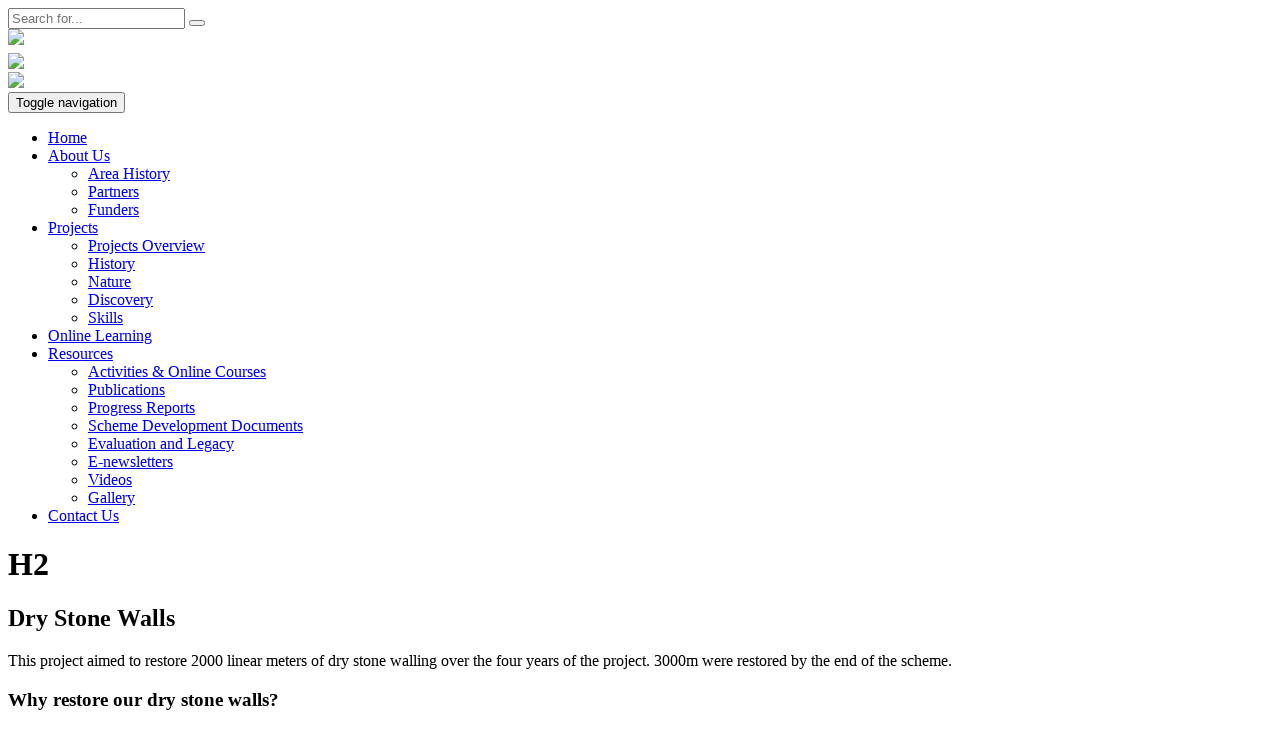

--- FILE ---
content_type: text/html; charset=utf-8
request_url: https://www.storiesinstone.org.uk/Projects/History/H2-Dry-Stone-Walls
body_size: 12660
content:

	    <!DOCTYPE html>
  
<html  lang="en-GB">
<head id="Head"><meta content="text/html; charset=UTF-8" http-equiv="Content-Type" />

<!-- Google tag (gtag.js) -->
<script async src="https://www.googletagmanager.com/gtag/js?id=G-593ETNZHFG"></script>
<script>
  window.dataLayer = window.dataLayer || [];
  function gtag(){dataLayer.push(arguments);}
  gtag('js', new Date());

  gtag('config', 'G-593ETNZHFG');
</script><title>
	Dry Stone Walls
</title><meta id="MetaDescription" name="description" content="A project aiming to restore 2000 linear meters of dry stone walling! more details on this page" /><meta id="MetaRobots" name="robots" content="INDEX, FOLLOW" /><link href="/Resources/Shared/stylesheets/dnndefault/7.0.0/default.css?cdv=183" type="text/css" rel="stylesheet"/><link href="/Portals/0/portal.css?cdv=183" type="text/css" rel="stylesheet"/><link href="/Portals/_default/Skins/SIS/fonts/FontAwesome/css/font-awesome.min.css?cdv=183" type="text/css" rel="stylesheet"/><link href="/Portals/_default/Skins/SIS/libs/bxSlider/jquery.bxslider.css?cdv=183" type="text/css" rel="stylesheet"/><link href="/Portals/_default/Skins/SIS/libs/fancybox/source/jquery.fancybox.css?v=2.1.5&amp;cdv=183" type="text/css" rel="stylesheet"/><link href="/Portals/_default/Skins/SIS/libs/fancybox/source/helpers/jquery.fancybox-buttons.css?v=1.0.5&amp;cdv=183" type="text/css" rel="stylesheet"/><link href="/Portals/_default/Skins/SIS/libs/fancybox/source/helpers/jquery.fancybox-thumbs.css?v=1.0.7&amp;cdv=183" type="text/css" rel="stylesheet"/><link href="/Portals/_default/Skins/SIS/main.min.css?cdv=183" type="text/css" rel="stylesheet"/><script src="/Resources/libraries/jQuery/03_05_01/jquery.js?cdv=183" type="text/javascript"></script><script src="/Resources/libraries/jQuery-Migrate/03_04_00/jquery-migrate.js?cdv=183" type="text/javascript"></script>     
        
			    <script type="text/javascript">
			      var _gaq = _gaq || [];
			      _gaq.push(['_setAccount', 'UA-106473140-1']);
			      _gaq.push(['_trackPageview']);
			      
			 
			      (function() {
				    var ga = document.createElement('script'); ga.type = 'text/javascript'; ga.async = true;
				    ga.src = ('https:' == document.location.protocol ? 'https://' : 'http://') + 'stats.g.doubleclick.net/dc.js';
				    var s = document.getElementsByTagName('script')[0]; s.parentNode.insertBefore(ga, s);
			      })();
			    </script>
				   <script>
          
					  (function(i,s,o,g,r,a,m){i['GoogleAnalyticsObject']=r;i[r]=i[r]||function(){
					  (i[r].q=i[r].q||[]).push(arguments)},i[r].l=1*new Date();a=s.createElement(o),
					  m=s.getElementsByTagName(o)[0];a.async=1;a.src=g;m.parentNode.insertBefore(a,m)
					  })(window,document,'script','//www.google-analytics.com/analytics.js','ga');

					  ga('create', 'UA-36489799-2', 'none');
					  ga('send', 'pageview');

				  </script>
        
		  <meta name="viewport" content="width=device-width,initial-scale=1,minimum-scale=1,maximum-scale=1" /></head>
<body id="Body">

    <form method="post" action="/Projects/History/H2-Dry-Stone-Walls" id="Form" enctype="multipart/form-data">
<div class="aspNetHidden">
<input type="hidden" name="__EVENTTARGET" id="__EVENTTARGET" value="" />
<input type="hidden" name="__EVENTARGUMENT" id="__EVENTARGUMENT" value="" />
<input type="hidden" name="__VIEWSTATE" id="__VIEWSTATE" value="BT3pDyoi6O5B9LkqX9NMohnmyxcCwY0Ji6BuPv4vovX//V80CXmHPLB6+YQWTm6Tt8713Qj3gu9MEVuN0BQdxi3IYlMplC3k0oVYSw==" />
</div>

<script type="text/javascript">
//<![CDATA[
var theForm = document.forms['Form'];
if (!theForm) {
    theForm = document.Form;
}
function __doPostBack(eventTarget, eventArgument) {
    if (!theForm.onsubmit || (theForm.onsubmit() != false)) {
        theForm.__EVENTTARGET.value = eventTarget;
        theForm.__EVENTARGUMENT.value = eventArgument;
        theForm.submit();
    }
}
//]]>
</script>


<script src="/WebResource.axd?d=pynGkmcFUV2jMkSdmZs7C6oC7fkpY8B-y71l3-2NEYSXncejK-ZY0h1EorY1&amp;t=638901572248157332" type="text/javascript"></script>


<script type="text/javascript">
//<![CDATA[
var __cultureInfo = {"name":"en-GB","numberFormat":{"CurrencyDecimalDigits":2,"CurrencyDecimalSeparator":".","IsReadOnly":false,"CurrencyGroupSizes":[3],"NumberGroupSizes":[3],"PercentGroupSizes":[3],"CurrencyGroupSeparator":",","CurrencySymbol":"£","NaNSymbol":"NaN","CurrencyNegativePattern":1,"NumberNegativePattern":1,"PercentPositivePattern":1,"PercentNegativePattern":1,"NegativeInfinitySymbol":"-∞","NegativeSign":"-","NumberDecimalDigits":2,"NumberDecimalSeparator":".","NumberGroupSeparator":",","CurrencyPositivePattern":0,"PositiveInfinitySymbol":"∞","PositiveSign":"+","PercentDecimalDigits":2,"PercentDecimalSeparator":".","PercentGroupSeparator":",","PercentSymbol":"%","PerMilleSymbol":"‰","NativeDigits":["0","1","2","3","4","5","6","7","8","9"],"DigitSubstitution":1},"dateTimeFormat":{"AMDesignator":"AM","Calendar":{"MinSupportedDateTime":"\/Date(-62135596800000)\/","MaxSupportedDateTime":"\/Date(253402300799999)\/","AlgorithmType":1,"CalendarType":1,"Eras":[1],"TwoDigitYearMax":2029,"IsReadOnly":false},"DateSeparator":"/","FirstDayOfWeek":1,"CalendarWeekRule":2,"FullDateTimePattern":"dd MMMM yyyy HH:mm:ss","LongDatePattern":"dd MMMM yyyy","LongTimePattern":"HH:mm:ss","MonthDayPattern":"d MMMM","PMDesignator":"PM","RFC1123Pattern":"ddd, dd MMM yyyy HH\u0027:\u0027mm\u0027:\u0027ss \u0027GMT\u0027","ShortDatePattern":"dd/MM/yyyy","ShortTimePattern":"HH:mm","SortableDateTimePattern":"yyyy\u0027-\u0027MM\u0027-\u0027dd\u0027T\u0027HH\u0027:\u0027mm\u0027:\u0027ss","TimeSeparator":":","UniversalSortableDateTimePattern":"yyyy\u0027-\u0027MM\u0027-\u0027dd HH\u0027:\u0027mm\u0027:\u0027ss\u0027Z\u0027","YearMonthPattern":"MMMM yyyy","AbbreviatedDayNames":["Sun","Mon","Tue","Wed","Thu","Fri","Sat"],"ShortestDayNames":["Su","Mo","Tu","We","Th","Fr","Sa"],"DayNames":["Sunday","Monday","Tuesday","Wednesday","Thursday","Friday","Saturday"],"AbbreviatedMonthNames":["Jan","Feb","Mar","Apr","May","Jun","Jul","Aug","Sep","Oct","Nov","Dec",""],"MonthNames":["January","February","March","April","May","June","July","August","September","October","November","December",""],"IsReadOnly":false,"NativeCalendarName":"Gregorian Calendar","AbbreviatedMonthGenitiveNames":["Jan","Feb","Mar","Apr","May","Jun","Jul","Aug","Sep","Oct","Nov","Dec",""],"MonthGenitiveNames":["January","February","March","April","May","June","July","August","September","October","November","December",""]},"eras":[1,"A.D.",null,0]};//]]>
</script>

<script src="/ScriptResource.axd?d=NJmAwtEo3IoKWIV_1o6n86FZtT68OyR8vwxgCar5_Ze2SkDfJNc8o5msec60OnqQ8YTdnsWQCWnPQUeSz0rmsGPbPqanbQ4oWL-PEwcxOGyTYI6RcTV5BZhnPDgOfYV6puSNmA2&amp;t=5c0e0825" type="text/javascript"></script>
<script src="/ScriptResource.axd?d=dwY9oWetJoIwuQg4EAqCXoFUhMIO7AOt-XrGD2FWsTPeNT2M467sbpwR4FR4jePnSBQte52Pq3rYlWglf-iYIzEc33cTzMp8x9rsAfkU0Zwtp2SXpmIwuFmi16ROEQeu0-x3-IPaawv6idlW0&amp;t=5c0e0825" type="text/javascript"></script>
<div class="aspNetHidden">

	<input type="hidden" name="__VIEWSTATEGENERATOR" id="__VIEWSTATEGENERATOR" value="CA0B0334" />
	<input type="hidden" name="__VIEWSTATEENCRYPTED" id="__VIEWSTATEENCRYPTED" value="" />
	<input type="hidden" name="__EVENTVALIDATION" id="__EVENTVALIDATION" value="JQXJol2C6kmgmZ4ovCSeGFDu6Axl7HzA8+YIGD5D2EJ+1CCWTjBZ5IeIfRqeVgR3TMTR2Cf4cE1dW89EZaWQQ4FkV53wYF+prkBFa89xBItq61IV" />
</div><script src="/js/dnn.js?cdv=183" type="text/javascript"></script><script src="/Portals/_default/Skins/SIS/js/bootstrap.min.js?cdv=183" type="text/javascript"></script><script src="/js/dnncore.js?cdv=183" type="text/javascript"></script><script src="/js/dnn.servicesframework.js?cdv=183" type="text/javascript"></script><script src="/Portals/_default/Skins/SIS/libs/bxSlider/jquery.bxslider.min.js?cdv=183" type="text/javascript"></script><script src="/Portals/_default/Skins/SIS/libs/iosSlider/jquery.iosslider.js?cdv=183" type="text/javascript"></script><script src="/Portals/_default/Skins/SIS/libs/fancybox/lib/jquery.mousewheel-3.0.6.pack.js?cdv=183" type="text/javascript"></script><script src="/Portals/_default/Skins/SIS/libs/fancybox/source/jquery.fancybox.pack.js?v=2.1.5&amp;cdv=183" type="text/javascript"></script><script src="/Portals/_default/Skins/SIS/libs/fancybox/source/helpers/jquery.fancybox-buttons.js?v=1.0.5&amp;cdv=183" type="text/javascript"></script><script src="/Portals/_default/Skins/SIS/libs/fancybox/source/helpers/jquery.fancybox-media.js?v=1.0.6&amp;cdv=183" type="text/javascript"></script><script src="/Portals/_default/Skins/SIS/libs/fancybox/source/helpers/jquery.fancybox-thumbs.js?v=1.0.7&amp;cdv=183" type="text/javascript"></script>
<script type="text/javascript">
//<![CDATA[
Sys.WebForms.PageRequestManager._initialize('ScriptManager', 'Form', [], [], [], 90, '');
//]]>
</script>

        
        
        

<!-- Sweet Alert -->
<link rel="stylesheet" href="https://cdn.jsdelivr.net/npm/sweetalert2@8.9.0/dist/sweetalert2.min.css" />
<script src="https://cdn.jsdelivr.net/npm/sweetalert2@8.9.0/dist/sweetalert2.all.min.js"></script>


<!-- Fonts -->
<link href="https://fonts.googleapis.com/css?family=Lato:400,400i,700,700i,900,900i" rel="stylesheet">

<!-- Font Awesome -->
<!--CDF(Css|/Portals/_default/Skins/SIS/fonts/FontAwesome/css/font-awesome.min.css?cdv=183|DnnPageHeaderProvider|101)-->


<!-- HTML5 Shim and Respond.js IE8 support of HTML5 elements and media queries -->
<!-- WARNING: Respond.js doesn't work if you view the page via file:// -->
<!--[if lt IE 9]>
      <script src="https://oss.maxcdn.com/html5shiv/3.7.2/html5shiv.min.js"></script>
      <script src="https://oss.maxcdn.com/respond/1.4.2/respond.min.js"></script>
    <![endif]-->




<!-- Bootstrap's JavaScript plugins) -->
<!--CDF(Javascript|/Portals/_default/Skins/SIS/js/bootstrap.min.js?cdv=183|DnnBodyProvider|100)-->

<!-- bxSlider Javascript file -->
<!--CDF(Javascript|/Portals/_default/Skins/SIS/libs/bxSlider/jquery.bxslider.min.js?cdv=183|DnnBodyProvider|102)-->
<!-- bxSlider CSS file -->
<!--CDF(Css|/Portals/_default/Skins/SIS/libs/bxSlider/jquery.bxslider.css?cdv=183|DnnPageHeaderProvider|103)-->

<!-- jQuery iosSlider -->
<!--CDF(Javascript|/Portals/_default/Skins/SIS/libs/iosSlider/jquery.iosslider.js?cdv=183|DnnBodyProvider|104)-->

<!--Fancybox -->
<!-- Add mousewheel plugin (this is optional) -->
<!--CDF(Javascript|/Portals/_default/Skins/SIS/libs/fancybox/lib/jquery.mousewheel-3.0.6.pack.js?cdv=183|DnnBodyProvider|200)-->
<!-- Add fancyBox -->
<!--CDF(Css|/Portals/_default/Skins/SIS/libs/fancybox/source/jquery.fancybox.css?v=2.1.5&cdv=183|DnnPageHeaderProvider|201)-->
<!--CDF(Javascript|/Portals/_default/Skins/SIS/libs/fancybox/source/jquery.fancybox.pack.js?v=2.1.5&cdv=183|DnnBodyProvider|202)-->
<!-- Optionally add helpers - button, thumbnail and/or media -->
<!--CDF(Css|/Portals/_default/Skins/SIS/libs/fancybox/source/helpers/jquery.fancybox-buttons.css?v=1.0.5&cdv=183|DnnPageHeaderProvider|203)-->
<!--CDF(Javascript|/Portals/_default/Skins/SIS/libs/fancybox/source/helpers/jquery.fancybox-buttons.js?v=1.0.5&cdv=183|DnnBodyProvider|204)-->
<!--CDF(Javascript|/Portals/_default/Skins/SIS/libs/fancybox/source/helpers/jquery.fancybox-media.js?v=1.0.6&cdv=183|DnnBodyProvider|205)-->
<!--CDF(Css|/Portals/_default/Skins/SIS/libs/fancybox/source/helpers/jquery.fancybox-thumbs.css?v=1.0.7&cdv=183|DnnPageHeaderProvider|206)-->
<!--CDF(Javascript|/Portals/_default/Skins/SIS/libs/fancybox/source/helpers/jquery.fancybox-thumbs.js?v=1.0.7&cdv=183|DnnBodyProvider|207)-->


<!--This CSS File wants to be last, as it will correctly overwrite any changes you want to make to 3rd Party Plugins -->
<!--CDF(Css|/Portals/_default/Skins/SIS/main.min.css?cdv=183|DnnPageHeaderProvider|999)-->


<div class="header-overlay" style="position: relative;">

    <img src="/Portals/_default/Skins/SIS/img/Header.svg" style="width: 100%; margin-bottom: -1px; padding-top: 45px;">

    <div class="hidden-xs" style="position: absolute; top: 0; width: 100%;">
        <div class="container">
            <div class="row">
                <div class="col-sm-5">
                </div>
                <div class="col-sm-7">

                    <div class="row">
                        <div class="col-sm-6">
                            <div class="input-group site-search">
                                <input type="text" class="form-control" placeholder="Search for..." id="RSsearch">
                                <span class="input-group-btn">
                                    <button id="RSseachBtn" class="btn btn-primary" type="button" onclick="javascript: window.location.href = '/Search-Results?Search=' + document.getElementById('RSsearch').value; return false;">
                                        <span class="glyphicon glyphicon-search" aria-hidden="true"></span>
                                    </button>
                                </span>
                            </div>


                            <script>

                                $("#RSsearch").keypress(function (event) {
                                    if (event.which == 13) {
                                        event.preventDefault();
                                        $("#RSseachBtn").click();
                                    }
                                });

                            </script>
                        </div>
                        <div class="col-sm-4">
                            <a href="http://www.ydmt.org/" target="_blank">
                                <img src="/Portals/_default/Skins/SIS/img/YDMT.png" class="img-responsive center-block"/>

                            </a>

                        </div>

                        <div class="col-sm-2">
                            <!--<div class="row social-icons">
                                <div class="col-xs-12">
                                    <a target="_blank" href="https://www.facebook.com/www.storiesinstone.org.uk/">
                                        <img src="/Portals/_default/Skins/SIS/img/social/Facebook.png" class="img-responsive center-block" />

                                    </a>
                                </div>
                                <div class="col-xs-12">
                                    <a target="_blank" href="https://twitter.com/SiSydmt">
                                        <img src="/Portals/_default/Skins/SIS/img/social/Twitter.png" class="img-responsive center-block" />

                                    </a>
                                </div>
                              
                            </div>-->
                        </div>
                    </div>
                </div>

            </div>
        </div>

    </div>


</div>


<header>


    <div class="container">



        <div class="row">

            <div class="col-md-12" style="padding:0;">
                 <img src="/Portals/_default/Skins/SIS/img/SIS-Logo-Large.png" class="img-responsive center-block" />
                <br />
            </div>

            <div class="col-md-12">

                <div class="row">
                    

<!-- Static navbar -->
<nav class="navbar navbar-custom">

    <div class="navbar-header">
        <button type="button" class="navbar-toggle collapsed" data-toggle="collapse" data-target="#navbar" aria-expanded="false" aria-controls="navbar">
            <span class="sr-only">Toggle navigation</span>
            <span class="icon-bar"></span>
            <span class="icon-bar"></span>
            <span class="icon-bar"></span>
        </button>

    </div>
    <div id="navbar" class="navbar-collapse collapse">








        <!--Render Child Nodes-->



                <ul class="nav navbar-nav">
            <!-- If you want a justified menu, then swap the 'navbar-nav' for 'nav-justified' There is some styling at the bottom of this file especially for nav-justified-->
                <li >
                        <a href="https://www.storiesinstone.org.uk/">Home</a>

                </li>
                <li  class="dropdown">
                        <a href="#" class="dropdown-toggle" data-toggle="dropdown" role="button" aria-haspopup="true" aria-expanded="false">
                            About Us <span data-toggle="dropdown" class="caret"></span>
                        </a>
        <ul class="dropdown-menu">
                <li >
                        <a href="https://www.storiesinstone.org.uk/About-Us/Area-History">Area History</a>

                   
                </li>
                <li >
                        <a href="https://www.storiesinstone.org.uk/About-Us/Partners">Partners</a>

                   
                </li>
                <li >
                        <a href="https://www.storiesinstone.org.uk/About-Us/Funders">Funders</a>

                   
                </li>
        </ul>

                </li>
                <li  class="dropdown">
                        <a href="#" class="dropdown-toggle" data-toggle="dropdown" role="button" aria-haspopup="true" aria-expanded="false">
                            Projects <span data-toggle="dropdown" class="caret"></span>
                        </a>
        <ul class="dropdown-menu">
                <li >
                        <a href="https://www.storiesinstone.org.uk/Projects/Projects-Overview">Projects Overview</a>

                   
                </li>
                <li  class="dropdown">
                        <a href="https://www.storiesinstone.org.uk/Projects/History">History</a>

                   
                </li>
                <li  class="dropdown">
                        <a href="https://www.storiesinstone.org.uk/Projects/Nature">Nature</a>

                   
                </li>
                <li  class="dropdown">
                        <a href="https://www.storiesinstone.org.uk/Projects/Discovery">Discovery</a>

                   
                </li>
                <li  class="dropdown">
                        <a href="https://www.storiesinstone.org.uk/Projects/Skills">Skills</a>

                   
                </li>
        </ul>

                </li>
                <li >
                        <a href="https://www.storiesinstone.org.uk/Online-Learning">Online Learning</a>

                </li>
                <li  class="dropdown">
                        <a href="#" class="dropdown-toggle" data-toggle="dropdown" role="button" aria-haspopup="true" aria-expanded="false">
                            Resources <span data-toggle="dropdown" class="caret"></span>
                        </a>
        <ul class="dropdown-menu">
                <li >
                        <a href="https://www.storiesinstone.org.uk/Resources/Activities-Online-Courses">Activities &amp; Online Courses</a>

                   
                </li>
                <li  class="dropdown">
                        <a href="https://www.storiesinstone.org.uk/Resources/Publications">Publications</a>

                   
                </li>
                <li >
                        <a href="https://www.storiesinstone.org.uk/Resources/Progress-Reports">Progress Reports</a>

                   
                </li>
                <li >
                        <a href="https://www.storiesinstone.org.uk/Resources/Scheme-Development-Documents">Scheme Development Documents</a>

                   
                </li>
                <li >
                        <a href="https://www.storiesinstone.org.uk/Resources/Evaluation-and-Legacy">Evaluation and Legacy</a>

                   
                </li>
                <li >
                        <a href="https://www.storiesinstone.org.uk/Resources/Enewsletters">E-newsletters</a>

                   
                </li>
                <li >
                        <a href="https://www.storiesinstone.org.uk/Resources/Videos">Videos</a>

                   
                </li>
                <li >
                        <a href="https://www.storiesinstone.org.uk/Resources/Gallery">Gallery</a>

                   
                </li>
        </ul>

                </li>
                <li >
                        <a href="https://www.storiesinstone.org.uk/Contact-Us">Contact Us</a>

                </li>
        </ul>



    </div><!--/.nav-collapse -->

</nav>


<style>
    /* Customize the nav-justified links to be fill the entire space of the .navbar */

    .nav-justified {
        background-color: #eee;
        border: 1px solid #ccc;
        border-radius: 5px;
        margin-left:0;
    }

        .nav-justified > li > a {
            padding-top: 15px;
            padding-bottom: 15px;
            margin-bottom: 0;
            font-weight: bold;
            color: #777;
            text-align: center;
            background-color: #e5e5e5; /* Old browsers */
            background-image: -webkit-gradient(linear, left top, left bottom, from(#f5f5f5), to(#e5e5e5));
            background-image: -webkit-linear-gradient(top, #f5f5f5 0%, #e5e5e5 100%);
            background-image: -o-linear-gradient(top, #f5f5f5 0%, #e5e5e5 100%);
            background-image: linear-gradient(to bottom, #f5f5f5 0%,#e5e5e5 100%);
            filter: progid:DXImageTransform.Microsoft.gradient( startColorstr='#f5f5f5', endColorstr='#e5e5e5',GradientType=0 ); /* IE6-9 */
            background-repeat: repeat-x; /* Repeat the gradient */
            border-bottom: 1px solid #d5d5d5;
        }

        .nav-justified > .active > a,
        .nav-justified > .active > a:hover,
        .nav-justified > .active > a:focus {
            background-color: #ddd;
            background-image: none;
            -webkit-box-shadow: inset 0 3px 7px rgba(0,0,0,.15);
            box-shadow: inset 0 3px 7px rgba(0,0,0,.15);
        }

        .nav-justified > li:first-child > a {
            border-radius: 5px 5px 0 0;
        }

        .nav-justified > li:last-child > a {
            border-bottom: 0;
            border-radius: 0 0 5px 5px;
        }

    @media (min-width: 768px) {
        .nav-justified {
            max-height: 52px;
        }

            .nav-justified > li > a {
                border-right: 1px solid #d5d5d5;
                border-left: 1px solid #fff;
            }

            .nav-justified > li:first-child > a {
                border-left: 0;
                border-radius: 5px 0 0 5px;
            }

            .nav-justified > li:last-child > a {
                border-right: 0;
                border-radius: 0 5px 5px 0;
            }
    }
</style>
                </div>
            </div>

        </div>







    </div>
</header>


<div class="project history">

    <div class="container-fluid">
        <div class="row row-eq-height">
            <div id="dnn_ContentPane" class="col-sm-6 project-text"><div class="DnnModule DnnModule-DNN_HTML DnnModule-448"><a name="448"></a>
<div class="area primary-area">
	<div id="dnn_ctr448_ContentPane"><!-- Start_Module_448 --><div id="dnn_ctr448_ModuleContent" class="DNNModuleContent ModDNNHTMLC">
	<div id="dnn_ctr448_HtmlModule_lblContent" class="Normal">
	<h1>H2</h1>

<h2>Dry Stone Walls</h2>

<p>This project aimed&nbsp;to restore 2000 linear meters of dry stone walling over the four years of the project. 3000m were restored by the end of the scheme.</p>

<h3>Why restore our dry stone walls?</h3>

<p>Dry stone wall boundaries are integral to the dramatic limestone landscape of the Yorkshire Dales. Walling is a practice undertaken by all farms in the Yorkshire Dales where these iconic and historical features are the principal means of dividing land. Most of the walls in the Dales date back to the Enclosure Acts, but some are much older and were erected during the 13th and 14th centuries or even earlier.</p>

<p>Some of these walls have stood for a hundred years but the pressures of weather, stock, and humans climbing over them in more recent times coupled with the cost of upkeep have seen many traditional stone walls falling into disrepair, or replaced by cheaper and easier to maintain post and wire fences. Either way, the character of the landscape is spoiled.</p>

<h3>Which walls?</h3>

<p>This project gave&nbsp;priority to dry stone walls that have either become derelict or have been replaced by post and wire stock fences.&nbsp;</p>

</div>

</div><!-- End_Module_448 --></div>
	<div class="clear"></div>
</div>
</div></div>

            <div id="dnn_GalleryPane" class="col-sm-6 project-gallery"><div class="DnnModule DnnModule-2sxc-app DnnModule-477 DnnVersionableControl"><a name="477"></a>
<div class="area primary-area">
	<div id="dnn_ctr477_ContentPane"><!-- Start_Module_477 --><div id="dnn_ctr477_ModuleContent" class="DNNModuleContent Mod2sxcappC">
	<div class='sc-content-block'  data-cb-instance='477' data-cb-id='477'>






<script type="text/javascript">
    $(document).ready(function () {
        $(".fancybox").fancybox();
    });
</script>
<!--End FancyBox Example-->




<div class='main '>

    <div class='slider1Container'>

        <div class='iosSlider1'>

            <div class='slider'>

                    <div class='item item1' style="background-image:url('/Portals/0/adam/IosSlider/JBwxxPBbyE6UnBSN-ppYaA/Image/H2 Wharfe for website.jpg')">

                        <a class="fancybox" rel="group" href="/Portals/0/adam/IosSlider/JBwxxPBbyE6UnBSN-ppYaA/Image/H2 Wharfe for website.jpg"></a>
</div>
                    <div class='item item1' style="background-image:url('/Portals/0/adam/IosSlider/G-k8gC9UUESBOvaGJKDKKg/Image/H2 Ivescar for website.jpg')">

                        <a class="fancybox" rel="group" href="/Portals/0/adam/IosSlider/G-k8gC9UUESBOvaGJKDKKg/Image/H2 Ivescar for website.jpg"></a>
</div>
                    <div class='item item1' style="background-image:url('/Portals/0/adam/IosSlider/y3RpQPDIYkOGxjlKxujZww/Image/H2 Flatts and Clapdale for website.jpg')">

                        <a class="fancybox" rel="group" href="/Portals/0/adam/IosSlider/y3RpQPDIYkOGxjlKxujZww/Image/H2 Flatts and Clapdale for website.jpg"></a>
</div>
                    <div class='item item1' style="background-image:url('/Portals/0/adam/IosSlider/baMzzPjp6UWiYGE8Sq9yqQ/Image/H2 Jop Ridding for website.jpg')">

                        <a class="fancybox" rel="group" href="/Portals/0/adam/IosSlider/baMzzPjp6UWiYGE8Sq9yqQ/Image/H2 Jop Ridding for website.jpg"></a>
</div>
                    <div class='item item1' style="background-image:url('/Portals/0/adam/IosSlider/PuNEK7b7IUO4t_AXoZ_rOw/Image/H2 Westside for website.jpg')">

                        <a class="fancybox" rel="group" href="/Portals/0/adam/IosSlider/PuNEK7b7IUO4t_AXoZ_rOw/Image/H2 Westside for website.jpg"></a>
</div>
                    <div class='item item1' style="background-image:url('/Portals/0/adam/IosSlider/UkqCikY6_k2gyONGwEhVGQ/Image/H2 Fell end for website.jpg')">

                        <a class="fancybox" rel="group" href="/Portals/0/adam/IosSlider/UkqCikY6_k2gyONGwEhVGQ/Image/H2 Fell end for website.jpg"></a>
</div>
                    <div class='item item1' style="background-image:url('/Portals/0/adam/IosSlider/vlSVfyEQZkGNovyqFb172g/Image/H2 Twaite lane b4 for website.jpg')">

                        <a class="fancybox" rel="group" href="/Portals/0/adam/IosSlider/vlSVfyEQZkGNovyqFb172g/Image/H2 Twaite lane b4 for website.jpg"></a>
</div>
                    <div class='item item1' style="background-image:url('/Portals/0/adam/IosSlider/HbxwwCHfa02USPyPTkzlSA/Image/H2 Twaite lane after for website.jpg')">

                        <a class="fancybox" rel="group" href="/Portals/0/adam/IosSlider/HbxwwCHfa02USPyPTkzlSA/Image/H2 Twaite lane after for website.jpg"></a>
</div>






            </div>

        </div>

    </div>

    <div class='slider2Container'>

        <div class='iosSlider2'>

            <div class='slider'>

                    <div class='item item1' style="background-image:url('/Portals/0/adam/IosSlider/JBwxxPBbyE6UnBSN-ppYaA/Image/H2 Wharfe for website.jpg')">
                    </div>
                    <div class='item item1' style="background-image:url('/Portals/0/adam/IosSlider/G-k8gC9UUESBOvaGJKDKKg/Image/H2 Ivescar for website.jpg')">
                    </div>
                    <div class='item item1' style="background-image:url('/Portals/0/adam/IosSlider/y3RpQPDIYkOGxjlKxujZww/Image/H2 Flatts and Clapdale for website.jpg')">
                    </div>
                    <div class='item item1' style="background-image:url('/Portals/0/adam/IosSlider/baMzzPjp6UWiYGE8Sq9yqQ/Image/H2 Jop Ridding for website.jpg')">
                    </div>
                    <div class='item item1' style="background-image:url('/Portals/0/adam/IosSlider/PuNEK7b7IUO4t_AXoZ_rOw/Image/H2 Westside for website.jpg')">
                    </div>
                    <div class='item item1' style="background-image:url('/Portals/0/adam/IosSlider/UkqCikY6_k2gyONGwEhVGQ/Image/H2 Fell end for website.jpg')">
                    </div>
                    <div class='item item1' style="background-image:url('/Portals/0/adam/IosSlider/vlSVfyEQZkGNovyqFb172g/Image/H2 Twaite lane b4 for website.jpg')">
                    </div>
                    <div class='item item1' style="background-image:url('/Portals/0/adam/IosSlider/HbxwwCHfa02USPyPTkzlSA/Image/H2 Twaite lane after for website.jpg')">
                    </div>

            </div>

        </div>

    </div>

   <!-- <div class='toggle'>show/hide toggle</div>-->

</div>











<script type="text/javascript">
    $(document).ready(function () {

        $('.iosSlider1').iosSlider({
            snapToChildren: true,
            desktopClickDrag: true,
            onSliderLoaded: doubleSlider2Load,
            onSlideChange: doubleSlider2Load
        });

        $('.iosSlider2').iosSlider({
            snapToChildren: true,
            desktopClickDrag: true
        });

        $('.toggle').bind('click', function () {

            if ($('.main').hasClass('sliderHidden')) {

                $('.main').removeClass('sliderHidden');

            } else {

                $('.main').addClass('sliderHidden');

            }

            /* call to rerender iosSlider */
            $('.iosSlider1').iosSlider('update');

        });



        //New

        $('.iosSlider2 .item').each(function (i) {

            $(this).bind('click', function () {

                $('.iosSlider1').iosSlider('goToSlide', i + 1);

            });

        });


        function doubleSlider2Load(args) {

            //currentSlide = args.currentSlideNumber;
            $('.iosSlider2').iosSlider('goToSlide', args.currentSlideNumber);

            /* update indicator */
            $('.iosSlider2 .item').removeClass('selected');
            $('.iosSlider2 .item:eq(' + (args.currentSlideNumber - 1) + ')').addClass('selected');

        }

    });
</script>


</div>
</div><!-- End_Module_477 --></div>
	<div class="clear"></div>
</div>
</div></div>
        </div>
    </div>




    <div class="container content-bg">



        <div class="row">
            


        </div>




        <div class="row">
            
            
            
        </div>

    </div>
    <!-- /container -->

    <div class="container-fluid">
        <div class="row">
            <div id="dnn_FullWidth" class=""><div class="DnnModule DnnModule-2sxc-app DnnModule-600 DnnVersionableControl"><a name="600"></a>
<div class="area primary-area">
	<div id="dnn_ctr600_ContentPane"><!-- Start_Module_600 --><div id="dnn_ctr600_ModuleContent" class="DNNModuleContent Mod2sxcappC">
	<div class='sc-content-block'  data-cb-instance='600' data-cb-id='600'>
<!-- Html -->




<div id="map"></div>
<!-- Css -->
<style>
    #map {
        height: 400px;
        width: 100%;
    }
</style>
<!-- Map Script -->
<script>
    function initMap() {
        var myLatLng = { lat:54.118179, lng: -2.3426529 };
        var map = new google.maps.Map(document.getElementById('map'), {
            zoom: 6,
            center: myLatLng,
            draggable:true,
            scrollwheel:false,
              styles: [{"featureType":"all","elementType":"geometry","stylers":[{"hue":"#ff4400"},{"saturation":-68},{"lightness":-4},{"gamma":0.72}]},{"featureType":"landscape.man_made","elementType":"geometry","stylers":[{"hue":"#0077ff"},{"gamma":3.1}]},{"featureType":"poi.park","elementType":"all","stylers":[{"hue":"#44ff00"},{"saturation":-23}]},{"featureType":"poi.school","elementType":"geometry.fill","stylers":[{"saturation":"-16"}]},{"featureType":"transit","elementType":"labels.text.stroke","stylers":[{"saturation":-64},{"hue":"#ff9100"},{"lightness":16},{"gamma":0.47},{"weight":2.7}]},{"featureType":"transit.line","elementType":"geometry","stylers":[{"lightness":-48},{"hue":"#ff5e00"},{"gamma":1.2},{"saturation":-23}]},{"featureType":"water","elementType":"all","stylers":[{"hue":"#00ccff"},{"gamma":0.44},{"saturation":-33}]},{"featureType":"water","elementType":"labels.text.fill","stylers":[{"hue":"#007fff"},{"gamma":0.77},{"saturation":65},{"lightness":99}]},{"featureType":"water","elementType":"labels.text.stroke","stylers":[{"gamma":0.11},{"weight":5.6},{"saturation":99},{"hue":"#0091ff"},{"lightness":-86}]}]
        });

        var bounds = new google.maps.LatLngBounds();

        var locations = [];



            
        var temp = ["Wharfe Walls", 54.118179, -2.3426529, 0];
        locations.push(temp);
        
            
        var temp = ["Westside Farm Wall", 54.098610, -2.2614470, 1];
        locations.push(temp);
        
            
        var temp = ["Jop Ridding Wall", 54.119133, -2.3227721, 2];
        locations.push(temp);
        
            
        var temp = ["Flatts and Clapdale Walls", 54.123437, -2.3870680, 3];
        locations.push(temp);
        
            
        var temp = ["Ivescar Wall", 54.209714, -2.3878747, 4];
        locations.push(temp);
        


        var marker, i;

        for (i = 0; i < locations.length; i++) {

            var myLatLng = new google.maps.LatLng(locations[i][1], locations[i][2]);
            
            
             //Set up Icon Type

            var icon = "pink";
            
            var parentPageId = 106;
            console.log(parentPageId);
            
            switch (parentPageId) {
                case "":
                    icon = "pink";
                    break;
                case 106:
                    icon = "history";
                    break;
                case 107:
                    icon = "nature";
                    break;
                case 108:
                    icon = "discovery";
                    break;
                case 109:
                    icon = "skills";
                    break;
            }

            icon = "/Portals/_default/Skins/SIS/img/mapIcons/" + icon + ".png";

            marker = new google.maps.Marker({
                position: myLatLng,
                map: map,
                 icon: new google.maps.MarkerImage(icon),
                title: locations[i][0]
            });

            bounds.extend(myLatLng);

        }

        map.fitBounds(bounds);

    }


</script>
<script src="https://maps.googleapis.com/maps/api/js?key=AIzaSyD4dqu564Xppzuu8hlc1jr3VTzLmgDGFMk&callback=initMap" async defer></script>






</div>
</div><!-- End_Module_600 --></div>
	<div class="clear"></div>
</div>
</div></div>


        </div>
    </div>


</div>




<!-- Bootstrap core JavaScript
    ================================================== -->
<!-- Placed at the end of the document so the pages load faster -->


<img src="/Portals/_default/Skins/SIS/img/Footer.svg" style="width: 100%; margin-bottom: -1px; margin-left: -5px; margin-right: -5px; padding-top: 25px; opacity: 0.6">
<footer>



    <div class="container">

        <div class="row">
            <div class="col-sm-4">
                <h5 class="h3">Contact</h5>
                <p>Telephone: <strong>015242 51002</strong></p>
                <p>Email: <strong><a href="mailto:info@ydmt.org">info@ydmt.org</a></strong></p>

                <!--<div class="social-icons">

                    <div class="row">


                        <div class="col-xs-12 col-sm-7">
                            <div class="row">
                                <div class="col-xs-6">
                                     <a target="_blank" href="https://www.facebook.com/www.storiesinstone.org.uk/">
                                        <img src="/Portals/_default/Skins/SIS/img/social/Facebook.png" class="img-responsive" />

                                    </a>
                                </div>
                                <div class="col-xs-6">
                                     <a target="_blank" href="https://twitter.com/SiSydmt">
                                        <img src="/Portals/_default/Skins/SIS/img/social/Twitter.png" class="img-responsive" />

                                    </a>
                                </div>
                              
                            </div>
                        </div>


                        <div class="col-xs-12 col-sm-5">
                        </div>
                    </div>





                </div>-->

                <br />
                <p class="small">
                    Designed and Built by 
                    <a class="" href="http://www.purplecs.com" rel="nofollow" target="_blank">Purple Creative Studio</a>
                    <br />
                    <a id="dnn_dnnLogin_loginLink" title="Login" class="SkinObject" rel="nofollow" onclick="this.disabled=true;" href="https://www.storiesinstone.org.uk/Login?returnurl=%2fProjects%2fHistory%2fH2-Dry-Stone-Walls">Login</a>

                </p>

                <p class="small">
                    <span id="dnn_dnnCopyright_lblCopyright" class="SkinObject">Copyright 2026 by Stories in Stone</span>

                </p>

            </div>

            <div class="col-sm-8">
			
                <h5 class="h3">&nbsp;</h5>				
                <!--<b>Sign up to our mailing list - </b>

                <a href="/Contact-Us" class="btn btn-primary">Click Here To Sign Up</a>-->

                <div class="footer-logos">
                    <div class="row">
                        <div class="col-xs-12">
                             <img src="/Portals/_default/Skins/SIS/img/sis-logos.png" class="img-responsive">

                            <br />
                            <p class="small">Registered Charity, No: 1061687, Company Limited by guarantee, Registered in England, No. 3236813
</p>
                        </div>

                        
                    </div>
                </div>

            </div>

            <div class="row">
                <div class="col-xs-12 text-center">
                </div>
            </div>
        </div>

    </div>
</footer>


<script>

    $(document).ready(function () {
        // $('body').on('contextmenu', 'img', function (e) { return false; });
        document.addEventListener('contextmenu', event => event.preventDefault());
    });

   
</script>

<script>
    //Submits if user presses "enter" key while in input field
    $("#mc-api-email, #mc-api-firstName, #mc-api-lastName").keypress(function (event) {
        if (event.which == 13) {
            event.preventDefault();
            addEmailToMailchimp();
        }
    });

    $('#mc-api-submit').click(function () {
        event.preventDefault();
        addEmailToMailchimp();
    });

    function addEmailToMailchimp(e) {
        //Set Form to be disabled, so can't edit whilst processing
        $("#mc-api-wrapper").attr("disabled", true);

        //Get the Values from the inputs
        var emailID = $('#mc-api-email').val();
        //var firstName = $('#mc-api-firstName').val();
        //var lastName = $('#mc-api-lastName').val();

        if (emailID) {
            $.ajax({
                url: "/DesktopModules/DNNMailChimpAPI/API/MailChimp/Add",
                type: 'POST',
                dataType: 'json',
                data: JSON.stringify(
                    {
                        "email": emailID
                        //"firstName": firstName,
                        //"lastName": lastName
                    }
                    ),
                contentType: 'application/json',
                success: function (result) {
                    if (result == "Invalid Email") {
                        swal.fire('Invalid Email', 'Please enter a valid email address', 'error').then(function () {
                            //Re-enable Form after Processing
                            //$("#mc-api-wrapper").attr("disabled", false);
                            document.getElementById('mc-api-wrapper').removeAttribute('disabled');
                        });
                    }
                    else {
                        swal.fire('Success', 'Please check your email to confirm your details', 'success').then(function () {
                            //Re-enable Form after Processing ?
                            $("#mc-api-wrapper").attr("disabled", false);
                        });
                    }
                    // alert(result);
                }, error: function (result) {

                    
                    swal.fire('Error!', result.responseText, 'error').then(function () {
                        //Re-enable Form after Processing
                        $("#mc-api-wrapper").attr("disabled", false);
                    });
                    console.log(result);
                }
            });
        }
        else {
            swal.fire('Invalid Email', 'Please enter a valid email address', 'error').then(function () {
                //Re-enable Form after Processing
                $("#mc-api-wrapper").attr("disabled", false);
            });
        }

        
    }
</script>

        <input name="ScrollTop" type="hidden" id="ScrollTop" />
        <input name="__dnnVariable" type="hidden" id="__dnnVariable" autocomplete="off" value="`{`__scdoff`:`1`,`sf_siteRoot`:`/`,`sf_tabId`:`121`}" />
        <input name="__RequestVerificationToken" type="hidden" value="bP6_Uf61OY3RNWIfT4QJAkaZzFAtr84CPpMGUYMB6hc9ARcf4FQ5bcMnTCbLYxtFMKAdRw2" />
    </form>
    <!--CDF(Javascript|/js/dnncore.js?cdv=183|DnnBodyProvider|100)--><!--CDF(Css|/Resources/Shared/stylesheets/dnndefault/7.0.0/default.css?cdv=183|DnnPageHeaderProvider|5)--><!--CDF(Css|/Portals/0/portal.css?cdv=183|DnnPageHeaderProvider|35)--><!--CDF(Javascript|/js/dnn.js?cdv=183|DnnBodyProvider|12)--><!--CDF(Javascript|/js/dnn.servicesframework.js?cdv=183|DnnBodyProvider|100)--><!--CDF(Javascript|/Resources/libraries/jQuery/03_05_01/jquery.js?cdv=183|DnnPageHeaderProvider|5)--><!--CDF(Javascript|/Resources/libraries/jQuery-Migrate/03_04_00/jquery-migrate.js?cdv=183|DnnPageHeaderProvider|6)-->
    
</body>
</html>
